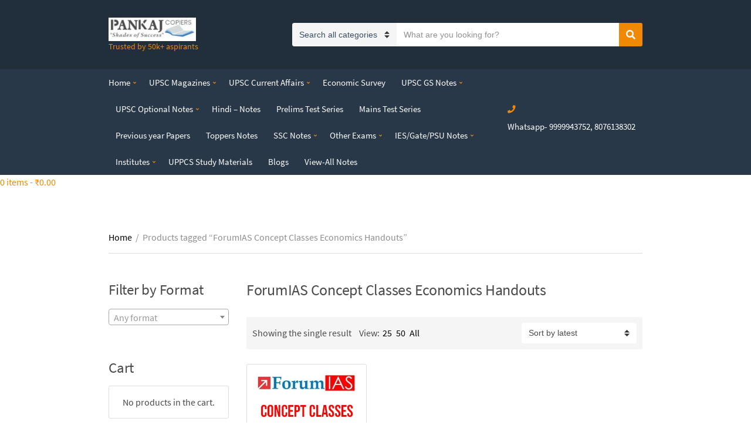

--- FILE ---
content_type: text/html; charset=utf-8
request_url: https://www.google.com/recaptcha/api2/aframe
body_size: 267
content:
<!DOCTYPE HTML><html><head><meta http-equiv="content-type" content="text/html; charset=UTF-8"></head><body><script nonce="Ulvo83tGXvpmDbiLA3-I2w">/** Anti-fraud and anti-abuse applications only. See google.com/recaptcha */ try{var clients={'sodar':'https://pagead2.googlesyndication.com/pagead/sodar?'};window.addEventListener("message",function(a){try{if(a.source===window.parent){var b=JSON.parse(a.data);var c=clients[b['id']];if(c){var d=document.createElement('img');d.src=c+b['params']+'&rc='+(localStorage.getItem("rc::a")?sessionStorage.getItem("rc::b"):"");window.document.body.appendChild(d);sessionStorage.setItem("rc::e",parseInt(sessionStorage.getItem("rc::e")||0)+1);localStorage.setItem("rc::h",'1769306793482');}}}catch(b){}});window.parent.postMessage("_grecaptcha_ready", "*");}catch(b){}</script></body></html>